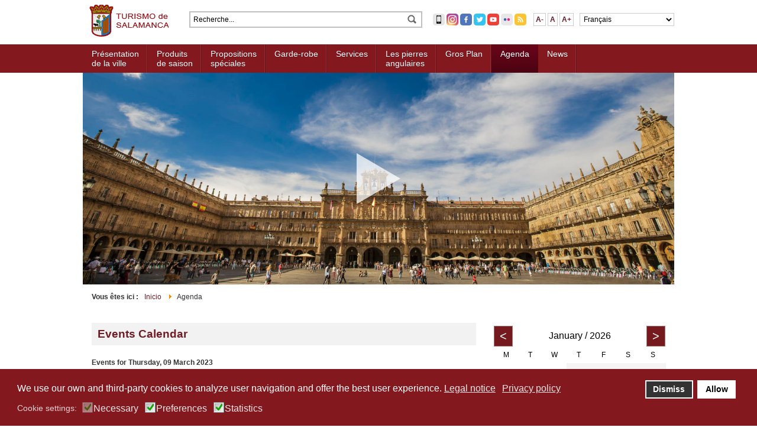

--- FILE ---
content_type: text/html; charset=utf-8
request_url: https://salamanca.es/fr/agenda/day.listevents/2023/03/09/-
body_size: 12569
content:
<!DOCTYPE html PUBLIC "-//W3C//DTD XHTML 1.0 Transitional//EN" "http://www.w3.org/TR/xhtml1/DTD/xhtml1-transitional.dtd">

<html prefix="og: http://ogp.me/ns#" xmlns="http://www.w3.org/1999/xhtml" xml:lang="fr-fr" lang="fr-fr">

<head>
    <meta name="viewport" content="width=device-width, initial-scale=1.0, user-scalable=no" />
    <script type="text/javascript">
var siteurl='/';
var tmplurl='/templates/turismo/';
var isRTL = false;
</script>

<base href="https://salamanca.es/fr/agenda/day.listevents/2023/03/09/-" />
	<meta http-equiv="content-type" content="text/html; charset=utf-8" />
	<meta name="rights" content="Turismo de Salamanca" />
	<meta name="robots" content="noindex,nofollow" />
	<meta name="description" content="Planifica tu visita a Salamanca. Información sobre las rutas turísticas por los principales monumentos y museos de la ciudad, con horarios de monumentos, visitas guiadas, audioguías y apps. Oficina de información turística online para descargar los folletos y guías de turismo más importantes; agenda cultural con los eventos del día y principales puntos de interés para visitar en Salamanca. Salamanca es una ciudad Patrimonio de la Humanidad con una sorprendente oferta turística." />
	<title>Agenda - Turismo de Salamanca. Portal Oficial</title>
	<link href="https://salamanca.es/index.php?option=com_jevents&amp;task=modlatest.rss&amp;format=feed&amp;type=rss&amp;Itemid=472&amp;modid=0" rel="alternate" type="application/rss+xml" title="RSS 2.0" />
	<link href="https://salamanca.es/index.php?option=com_jevents&amp;task=modlatest.rss&amp;format=feed&amp;type=atom&amp;Itemid=472&amp;modid=0" rel="alternate" type="application/atom+xml" title="Atom 1.0" />
	<link href="https://salamanca.es/fr/component/search/?Itemid=212&amp;task=day.listevents&amp;year=2023&amp;month=03&amp;day=09&amp;format=opensearch" rel="search" title="Valider Turismo de Salamanca. Portal Oficial" type="application/opensearchdescription+xml" />
	<link href="https://cdnjs.cloudflare.com/ajax/libs/simple-line-icons/2.4.1/css/simple-line-icons.min.css" rel="stylesheet" type="text/css" />
	<link href="/t3-assets/css_b7745.css?v=2" rel="stylesheet" type="text/css" />
	<link href="/t3-assets/css_cf282.css?v=42" rel="stylesheet" type="text/css" />
	<link href="/plugins/system/gdpr/assets/css/cookieconsent.min.css" rel="stylesheet" type="text/css" />
	<link href="/plugins/system/gdpr/assets/css/jquery.fancybox.min.css" rel="stylesheet" type="text/css" />
	<style type="text/css">
div.cc-window.cc-floating{max-width:24em}@media(max-width: 639px){div.cc-window.cc-floating:not(.cc-center){max-width: none}}div.cc-window, span.cc-cookie-settings-toggler{font-size:16px}div.cc-revoke{font-size:16px}div.cc-settings-label,span.cc-cookie-settings-toggle{font-size:14px}div.cc-window.cc-banner{padding:1em 1.8em}div.cc-window.cc-floating{padding:2em 1.8em}input.cc-cookie-checkbox+span:before, input.cc-cookie-checkbox+span:after{border-radius:1px}div.cc-center,div.cc-floating,div.cc-checkbox-container,div.gdpr-fancybox-container div.fancybox-content,ul.cc-cookie-category-list li,fieldset.cc-service-list-title legend{border-radius:0px}div.cc-window a.cc-btn,span.cc-cookie-settings-toggle{border-radius:0px}
	</style>
	<script type="application/json" class="joomla-script-options new">{"csrf.token":"620af3324cb007d887accb69ef5b613b","system.paths":{"root":"","base":""}}</script>
	<script src="/t3-assets/js_ab487.js?v=2" type="text/javascript"></script>
	<script src="/plugins/system/gdpr/assets/js/jquery.fancybox.min.js" type="text/javascript" defer="defer"></script>
	<script src="/plugins/system/gdpr/assets/js/cookieconsent.min.js" type="text/javascript" defer="defer"></script>
	<script src="/plugins/system/gdpr/assets/js/init.js" type="text/javascript" defer="defer"></script>
	<script type="text/javascript">
checkJQ();jQuery(function ($) {
		initChosen();
		$("body").on("subform-row-add", initChosen);

		function initChosen(event, container)
		{
			container = container || document;
			$(container).find(".advancedSelect").chosen({"disable_search_threshold":10,"search_contains":true,"allow_single_deselect":true,"placeholder_text_multiple":"Saisir ou choisir des options","placeholder_text_single":"S\u00e9lectionnez une option","no_results_text":"Aucun r\u00e9sultat correspondant"});
		}
	});
	var gdprConfigurationOptions = { complianceType: 'opt-in',
																			  cookieConsentLifetime: 365,
																			  cookieConsentSamesitePolicy: '',
																			  cookieConsentSecure: 0,
																			  disableFirstReload: 0,
																	  		  blockJoomlaSessionCookie: 1,
																			  blockExternalCookiesDomains: 0,
																			  externalAdvancedBlockingModeCustomAttribute: '',
																			  allowedCookies: '',
																			  blockCookieDefine: 1,
																			  autoAcceptOnNextPage: 0,
																			  revokable: 0,
																			  lawByCountry: 0,
																			  checkboxLawByCountry: 0,
																			  blockPrivacyPolicy: 0,
																			  cacheGeolocationCountry: 1,
																			  countryAcceptReloadTimeout: 1000,
																			  usaCCPARegions: null,
																			  countryEnableReload: 1,
																			  customHasLawCountries: [""],
																			  dismissOnScroll: 0,
																			  dismissOnTimeout: 0,
																			  containerSelector: 'body',
																			  hideOnMobileDevices: 0,
																			  autoFloatingOnMobile: 0,
																			  autoFloatingOnMobileThreshold: 1024,
																			  autoRedirectOnDecline: 0,
																			  autoRedirectOnDeclineLink: '',
																			  showReloadMsg: 0,
																			  showReloadMsgText: 'Applying preferences and reloading the page...',
																			  defaultClosedToolbar: 0,
																			  toolbarLayout: 'basic',
																			  toolbarTheme: 'block',
																			  toolbarButtonsTheme: 'decline_first',
																			  revocableToolbarTheme: 'basic',
																			  toolbarPosition: 'bottom',
																			  toolbarCenterTheme: 'compact',
																			  revokePosition: 'revoke-top',
																			  toolbarPositionmentType: 1,
																			  positionCenterSimpleBackdrop: 0,
																			  positionCenterBlurEffect: 0,
																			  preventPageScrolling: 0,
																			  popupEffect: 'fade',
																			  popupBackground: '#83181f',
																			  popupText: '#ffffff',
																			  popupLink: '#ffffff',
																			  buttonBackground: '#ffffff',
																			  buttonBorder: '#ffffff',
																			  buttonText: '#000000',
																			  highlightOpacity: '100',
																			  highlightBackground: '#333333',
																			  highlightBorder: '#ffffff',
																			  highlightText: '#ffffff',
																			  highlightDismissBackground: '#333333',
																		  	  highlightDismissBorder: '#ffffff',
																		 	  highlightDismissText: '#ffffff',
																			  hideRevokableButton: 0,
																			  hideRevokableButtonOnscroll: 0,
																			  customRevokableButton: 0,
																			  customRevokableButtonAction: 0,
																			  headerText: '<p>GDPR_CONSENT_TITLE</p>',
																			  messageText: 'We use our own and third-party cookies to analyze user navigation and offer the best user experience.',
																			  denyMessageEnabled: 0, 
																			  denyMessage: 'Ha rechazado las cookies. Para garantizar la mejor experiencia en este sitio web, acepte el uso de cookies.',
																			  placeholderBlockedResources: 0, 
																			  placeholderBlockedResourcesAction: '',
																	  		  placeholderBlockedResourcesText: 'Debe aceptar las cookies y recargar la página para ver este contenido',
																			  placeholderIndividualBlockedResourcesText: 'Debe aceptar las cookies de {domain} y recargar la página para ver este contenidot',
																			  placeholderIndividualBlockedResourcesAction: 0,
																			  placeholderOnpageUnlock: 0,
																			  scriptsOnpageUnlock: 0,
																			  dismissText: 'Dismiss',
																			  allowText: 'Allow',
																			  denyText: 'Decline',
																			  cookiePolicyLinkText: 'Legal notice',
																			  cookiePolicyLink: 'https://salamanca.es/aviso-legal',
																			  cookiePolicyRevocableTabText: 'Legal notice',
																			  privacyPolicyLinkText: 'Privacy policy',
																			  privacyPolicyLink: 'https://salamanca.es/politica-de-proteccion-de-datos',
																			  enableGdprBulkConsent: 0,
																			  enableCustomScriptExecGeneric: 0,
																			  customScriptExecGeneric: '',
																			  categoriesCheckboxTemplate: 'cc-checkboxes-light',
																			  toggleCookieSettings: 0,
																			  toggleCookieSettingsLinkedView: 0,
 																			  toggleCookieSettingsLinkedViewSefLink: '/fr/component/gdpr/',
																	  		  toggleCookieSettingsText: '<span class="cc-cookie-settings-toggle">Ajustes <span class="cc-cookie-settings-toggler">&#x25EE;</span></span>',
																			  toggleCookieSettingsButtonBackground: '#333333',
																			  toggleCookieSettingsButtonBorder: '#ffffff',
																			  toggleCookieSettingsButtonText: '#ffffff',
																			  showLinks: 1,
																			  blankLinks: '_blank',
																			  autoOpenPrivacyPolicy: 0,
																			  openAlwaysDeclined: 0,
																			  cookieSettingsLabel: 'Cookie settings:',
															  				  cookieSettingsDesc: 'Choose which type of cookies you want to disable by clicking the checkboxes. Click on a category name to find out more about the cookies used.',
																			  cookieCategory1Enable: 1,
																			  cookieCategory1Name: 'Necessary',
																			  cookieCategory1Locked: 1,
																			  cookieCategory2Enable: 1,
																			  cookieCategory2Name: 'Preferences',
																			  cookieCategory2Locked: 0,
																			  cookieCategory3Enable: 1,
																			  cookieCategory3Name: 'Statistics',
																			  cookieCategory3Locked: 0,
																			  cookieCategory4Enable: 0,
																			  cookieCategory4Name: 'Marketing',
																			  cookieCategory4Locked: 0,
																			  cookieCategoriesDescriptions: {},
																			  alwaysReloadAfterCategoriesChange: 0,
																			  preserveLockedCategories: 0,
																			  declineButtonBehavior: 'hard',
																			  reloadOnfirstDeclineall: 0,
																			  trackExistingCheckboxSelectors: '',
															  		  		  trackExistingCheckboxConsentLogsFormfields: 'name,email,subject,message',
																			  allowallShowbutton: 0,
																			  allowallText: 'Allow all cookies',
																			  allowallButtonBackground: '#ffffff',
																			  allowallButtonBorder: '#ffffff',
																			  allowallButtonText: '#000000',
																			  allowallButtonTimingAjax: 'fast',
																			  includeAcceptButton: 0,
																			  trackConsentDate: 0,
																			  execCustomScriptsOnce: 1,
																			  optoutIndividualResources: 0,
																			  blockIndividualResourcesServerside: 0,
																			  disableSwitchersOptoutCategory: 0,
																			  allowallIndividualResources: 1,
																			  blockLocalStorage: 0,
																			  blockSessionStorage: 0,
																			  externalAdvancedBlockingModeTags: 'iframe,script,img,source',
																			  enableCustomScriptExecCategory1: 0,
																			  customScriptExecCategory1: '',
																			  enableCustomScriptExecCategory2: 0,
																			  customScriptExecCategory2: '',
																			  enableCustomScriptExecCategory3: 0,
																			  customScriptExecCategory3: '',
																			  enableCustomScriptExecCategory4: 0,
																			  customScriptExecCategory4: '',
																			  enableCustomDeclineScriptExecCategory1: 0,
																			  customScriptDeclineExecCategory1: '',
																			  enableCustomDeclineScriptExecCategory2: 0,
																			  customScriptDeclineExecCategory2: '',
																			  enableCustomDeclineScriptExecCategory3: 0,
																			  customScriptDeclineExecCategory3: '',
																			  enableCustomDeclineScriptExecCategory4: 0,
																			  customScriptDeclineExecCategory4: '',
																			  enableCMPStatistics: 1,
																			  enableCMPAds: 0,																			  
																			  debugMode: 0
																		};var gdpr_ajax_livesite='https://salamanca.es/';var gdpr_enable_log_cookie_consent=1;var gdprUseCookieCategories=1;var gdpr_ajaxendpoint_cookie_category_desc='https://salamanca.es/index.php?option=com_gdpr&task=user.getCookieCategoryDescription&format=raw&lang=fr';var gdprCookieCategoryDisabled4=1;var gdprJSessCook='e224e5fd6af2955e8362f9c1d446cd87';var gdprJSessVal='d8gjmbtf2ppjcnfkdc3keg45c4';var gdprJAdminSessCook='42ffc9b5aeb978e965ce0d878412621f';var gdprPropagateCategoriesSession=1;var gdprAlwaysPropagateCategoriesSession=1;var gdprFancyboxWidth=700;var gdprFancyboxHeight=800;var gdprCloseText='Close';
	</script>
	<script type="text/javascript">
		jQuery.noConflict()(function(){
			jQuery(document).ready(function(){	
				jQuery(function() {
					jQuery('div.holder189').jPages({
							containerID	:	'jPageItemContainer189',
							perPage		: 	1,
							startPage   : 	1,
							startRange  : 	3,
							midRange    : 	3,
							endRange    : 	3,
							
							links		:	'numeric',
							keyBrowse   : 	false,
							scrollBrowse: 	false,
							
							direction    : 'forward',
							animation    : 'fadeIn',
							fallback     : 400,
							
					});
				
					
				
				});
				
			});
		});
	</script>
	<script type="text/javascript">
	(function ($) {
		$().ready(function () {
			 $('body').jfontsize({
			     btnMinusClasseId: '#jfontsize-minus',
			     btnDefaultClasseId: '#jfontsize-default',
			     btnPlusClasseId: '#jfontsize-plus',
			     btnMinusMaxHits: 10,
			     btnPlusMaxHits: 10,
			     sizeChange: 1
			 });
		});
	})(jQuery)
</script>
	<!-- Joomla Facebook Integration Begin -->
<script type='text/javascript'>
!function(f,b,e,v,n,t,s){if(f.fbq)return;n=f.fbq=function(){n.callMethod?
n.callMethod.apply(n,arguments):n.queue.push(arguments)};if(!f._fbq)f._fbq=n;
n.push=n;n.loaded=!0;n.version='2.0';n.queue=[];t=b.createElement(e);t.async=!0;
t.src=v;s=b.getElementsByTagName(e)[0];s.parentNode.insertBefore(t,s)}(window,
document,'script','https://connect.facebook.net/en_US/fbevents.js');
fbq('init', '353611718632675', {}, {agent: 'pljoomla'});
fbq('track', 'PageView');
</script>
<noscript>
<img height="1" width="1" style="display:none" alt="fbpx"
src="https://www.facebook.com/tr?id=353611718632675&ev=PageView&noscript=1"/>
</noscript>
<!-- DO NOT MODIFY -->
<!-- Joomla Facebook Integration end -->

<!--[if ie]><link href="/plugins/system/jat3/jat3/base-themes/default/css/template-ie.css" type="text/css" rel="stylesheet" /><![endif]--> 
<!--[if ie]><link href="/templates/turismo/css/template-ie.css" type="text/css" rel="stylesheet" /><![endif]--> 
<!--[if ie 7]><link href="/plugins/system/jat3/jat3/base-themes/default/css/template-ie7.css" type="text/css" rel="stylesheet" /><![endif]--> 
<!--[if ie 7]><link href="/templates/turismo/css/template-ie7.css" type="text/css" rel="stylesheet" /><![endif]--> 




<link href="/plugins/system/jat3/jat3/base-themes/default/images/favicon.ico" rel="shortcut icon" type="image/x-icon" />
    <link rel="apple-touch-icon" sizes="57x57" href="/images/icons/apple-icon-57x57.png">
    <link rel="apple-touch-icon" sizes="60x60" href="/images/icons/apple-icon-60x60.png">
    <link rel="apple-touch-icon" sizes="72x72" href="/images/icons/apple-icon-72x72.png">
    <link rel="apple-touch-icon" sizes="76x76" href="/images/icons/apple-icon-76x76.png">
    <link rel="apple-touch-icon" sizes="114x114" href="/images/icons/apple-icon-114x114.png">
    <link rel="apple-touch-icon" sizes="120x120" href="/images/icons/apple-icon-120x120.png">
    <link rel="apple-touch-icon" sizes="144x144" href="/images/icons/apple-icon-144x144.png">
    <link rel="apple-touch-icon" sizes="152x152" href="/images/icons/apple-icon-152x152.png">
    <link rel="apple-touch-icon" sizes="180x180" href="/images/icons/apple-icon-180x180.png">
    <link rel="icon" type="image/png" sizes="192x192"  href="/images/icons/android-icon-192x192.png">
    <link rel="icon" type="image/png" sizes="32x32" href="/images/icons/favicon-32x32.png">
    <link rel="icon" type="image/png" sizes="96x96" href="/images/icons/favicon-96x96.png">
    <link rel="icon" type="image/png" sizes="16x16" href="/images/icons/favicon-16x16.png">
    <link rel="manifest" href="/images/icons/manifest.json">
    <meta name="msapplication-TileColor" content="#ffffff">
    <meta name="msapplication-TileImage" content="/images/icons/ms-icon-144x144.png">
    <meta name="theme-color" content="#ffffff">
  
  	<script type="text/javascript" src="https://code.jquery.com/ui/1.11.4/jquery-ui.min.js"></script>

    
    <style type="text/css">
/*dynamic css*/

    body.bd .main {width: 1000px;}
    body.bd #ja-wrapper {min-width: 1000px;}
</style>    <link rel="stylesheet" href="/templates/turismo/css/responsive.css" type="text/css" />

    <!-- Google Analytics -->
    <script async src="https://www.googletagmanager.com/gtag/js?id=G-9XHLF0V6C3"></script>
    <script>
      window.dataLayer = window.dataLayer || [];
      function gtag(){dataLayer.push(arguments);}
      gtag('js', new Date());

      gtag('config', 'G-9XHLF0V6C3');
    </script>
    <!-- END -->
</head>

<body id="bd" class="bd fs3 com_jevents">
<a name="Top" id="Top"></a>
<div id="ja-wrapper">

	            <div id="ja-header"
            	class="wrap ">
                        <div class="wrap-inner1">
                         <div class="main">
                           <div class="main-inner1 clearfix">
                <h1 class="logo">
	<a href="/" title="Turismo de Salamanca. Portal Oficial"><span>Turismo de Salamanca. Portal Oficial</span></a>
</h1>
	
<div id="ja-search">
	<div class="search">
	<form action="/fr/agenda/month.calendar/2026/01/19/-" method="post" class="form-inline">
		<label for="mod-search-searchword" class="element-invisible">Rechercher</label> <input name="searchword" id="mod-search-searchword" maxlength="50"  class="inputbox search-query" title="Rechercher" type="text" size="50" value="Recherche..."  onblur="if (this.value=='') this.value='Recherche...';" onfocus="if (this.value=='Recherche...') this.value='';" /> <input type="image" value="Valider" src="/templates/turismo/images/icon-search-grey.png" alt="Valider" onclick="this.form.searchword.focus();"/>		<input type="hidden" name="task" value="search" />
		<input type="hidden" name="option" value="com_search" />
		<input type="hidden" name="Itemid" value="212" />
	</form>
</div>

</div>

<div id="ja-social">
  <a href="https://salamancaturismo.gvam.es/" target="_blank"><img src="/templates/turismo/images/social/app_20.png" alt="Web App" title="Web App" /></a>
  <a href="https://www.instagram.com/salamanca_turismo/" target="_blank"><img src="/templates/turismo/images/social/instagram_20.png" alt="Instagram" title="Instagram" /></a>
  <a href="https://www.facebook.com/TurismoSalamanca" target="_blank"><img src="/templates/turismo/images/social/facebook_20.png" alt="Facebook" title="Facebook" /></a>
  <a href="https://twitter.com/tdsalamanca" target="_blank"><img src="/templates/turismo/images/social/twitter_20.png" alt="Twitter" title="Twitter" /></a>
  <a href="https://www.youtube.com/user/TurismodeSalamanca" target="_blank"><img src="/templates/turismo/images/social/youtube_20.png" alt="YouTube" title="YouTube" /></a>
  <a href="https://www.flickr.com/photos/turismodesalamanca/" target="_blank"><img src="/templates/turismo/images/social/flickr_20.png" alt="Flickr" title="Flickr" /></a>
  <a href="/latest?format=feed" target="_blank"><img src="/templates/turismo/images/social/rss_20.png" alt="Feed" title="Feed" /></a>
</div>

<div id="ja-fontsize">
  	<div class="jfontsize">
	<a class="jfontsize-button" id="jfontsize-minus">A-</a>
	<a class="jfontsize-button" id="jfontsize-default">A</a>
	<a class="jfontsize-button" id="jfontsize-plus">A+</a>
</div>
</div>

<div id="ja-language">
	<div class="mod-languages">

		<select class="inputbox" onchange="document.location.replace(this.value);" title="Changement de langue">
			<option dir="ltr" value="/fr/agenda/day.listevents/2023/03/09/-" selected="selected">
		Français</option>
			<option dir="ltr" value="/de/" >
		Deutsch</option>
			<option dir="ltr" value="/pt/" >
		Português</option>
			<option dir="ltr" value="/cn/" >
		Chinese</option>
			<option dir="ltr" value="/en/" >
		English</option>
			<option dir="ltr" value="/es/" >
		Español</option>
		</select>
    
</div>
</div>                </div>
                            </div>
                            </div>
                            </div>
            <div id="ja-mainnav"
            	class="wrap ">
                   <div class="main">
                           <div class="main-inner1 clearfix">
                	<div class="ja-megamenu clearfix" id="ja-megamenu">
<ul class="megamenu level0"><li  class="mega first haschild"><a href="/fr/presentation-de-la-ville"  class="mega first haschild" id="menu422" title="Présentation de la ville"><span class="menu-title">Présentation<br />de la ville</span></a><div class="childcontent cols1 ">
<div class="childcontent-inner-wrap">
<div class="childcontent-inner clearfix" style="width: 200px;"><div class="megacol column1 first" style="width: 200px;"><ul class="megamenu level1"><li  class="mega first"><a href="/fr/presentation-de-la-ville/infos-utiles"  class="mega first" id="menu423" title="Infos utiles"><span class="menu-title">Infos utiles</span></a></li><li  class="mega last"><a href="/fr/presentation-de-la-ville/nous-vous-recommandons"  class="mega last" id="menu424" title="Nous vous recommandons"><span class="menu-title">Nous vous recommandons</span></a></li></ul></div></div>
</div></div></li><li  class="mega haschild"><a href="/fr/produits-de-saison"  class="mega haschild" id="menu425" title="Produits de saison"><span class="menu-title">Produits<br />de saison</span></a><div class="childcontent cols1 ">
<div class="childcontent-inner-wrap">
<div class="childcontent-inner clearfix" style="width: 200px;"><div class="megacol column1 first" style="width: 200px;"><ul class="megamenu level1"><li  class="mega first"><a href="/fr/produits-de-saison/promenades-dans-salamanque"  class="mega first" id="menu426" title="Promenades dans Salamanque"><span class="menu-title">Promenades dans Salamanque</span></a></li><li  class="mega"><a href="/fr/produits-de-saison/facyl"  class="mega" id="menu427" title="FACYL"><span class="menu-title">FACYL</span></a></li><li  class="mega"><a href="/fr/produits-de-saison/places-et-cours"  class="mega" id="menu428" title="Places et Cours"><span class="menu-title">Places et Cours</span></a></li><li  class="mega"><a href="/fr/produits-de-saison/les-cles-de-la-ville"  class="mega" id="menu429" title="Les clés de la ville"><span class="menu-title">Les clés de la ville</span></a></li><li  class="mega"><a href="/fr/produits-de-saison/semaine-sainte"  class="mega" id="menu430" title="Semaine Sainte"><span class="menu-title">Semaine Sainte</span></a></li><li  class="mega last"><a href="/fr/produits-de-saison/2012-annee-d-unamuno"  class="mega last" id="menu431" title="2012, Année d’Unamuno"><span class="menu-title">2012, Année d’Unamuno</span></a></li></ul></div></div>
</div></div></li><li  class="mega haschild"><a href="/fr/propositions-speciales"  class="mega haschild" id="menu432" title="Propositions spéciales"><span class="menu-title">Propositions<br />spéciales</span></a><div class="childcontent cols1 ">
<div class="childcontent-inner-wrap">
<div class="childcontent-inner clearfix" style="width: 200px;"><div class="megacol column1 first" style="width: 200px;"><ul class="megamenu level1"><li  class="mega first haschild"><a href="/fr/propositions-speciales/salamanque-2-ou-3-jours"  class="mega first haschild" id="menu433" title="Salamanque 2 ou 3 jours"><span class="menu-title">Salamanque 2 ou 3 jours</span></a><div class="childcontent cols1 ">
<div class="childcontent-inner-wrap">
<div class="childcontent-inner clearfix" style="width: 200px;"><div class="megacol column1 first" style="width: 200px;"><ul class="megamenu level2"><li  class="mega first"><a href="/fr/propositions-speciales/salamanque-2-ou-3-jours/salamanque-en-1-jour"  class="mega first" id="menu474" title="Salamanque en 1 jour"><span class="menu-title">Salamanque en 1 jour</span></a></li><li  class="mega"><a href="/fr/propositions-speciales/salamanque-2-ou-3-jours/salamanque-en-2-jours"  class="mega" id="menu475" title="Salamanque en 2 jours"><span class="menu-title">Salamanque en 2 jours</span></a></li><li  class="mega last"><a href="/fr/propositions-speciales/salamanque-2-ou-3-jours/salamanque-en-3-jours"  class="mega last" id="menu476" title="Salamanque en 3 jours"><span class="menu-title">Salamanque en 3 jours</span></a></li></ul></div></div>
</div></div></li><li  class="mega"><a href="/fr/propositions-speciales/avec-des-enfants"  class="mega" id="menu434" title="Avec des enfants"><span class="menu-title">Avec des enfants</span></a></li><li  class="mega"><a href="/fr/propositions-speciales/pour-les-plus-exigeants"  class="mega" id="menu435" title="Pour les plus exigeants"><span class="menu-title">Pour les plus exigeants</span></a></li><li  class="mega"><a href="/fr/propositions-speciales/salamanque-delicieuse"  class="mega" id="menu436" title="Salamanque délicieuse"><span class="menu-title">Salamanque délicieuse</span></a></li><li  class="mega"><a href="/fr/propositions-speciales/jeunes-ville-de-la-culture-et-des-loisirs-nocturnes"  class="mega" id="menu437" title="Jeunes Ville de la Culture et des loisirs nocturnes"><span class="menu-title">Jeunes Ville de la Culture et des loisirs nocturnes</span></a></li><li  class="mega"><a href="/fr/propositions-speciales/shopping"  class="mega" id="menu438" title="Shopping"><span class="menu-title">Shopping</span></a></li><li  class="mega"><a href="/fr/propositions-speciales/salamanque-ville-de-l-espagnol"  class="mega" id="menu439" title="Salamanque, Ville de l'Espagnol"><span class="menu-title">Salamanque, Ville de l'Espagnol</span></a></li><li  class="mega last"><a href="/fr/propositions-speciales/a-ne-pas-manquer"  class="mega last" id="menu440" title="À ne pas manquer…"><span class="menu-title">À ne pas manquer…</span></a></li></ul></div></div>
</div></div></li><li  class="mega haschild"><a href="/fr/garde-robe"  class="mega haschild" id="menu441" title="Garde-robe"><span class="menu-title">Garde-robe</span></a><div class="childcontent cols1 ">
<div class="childcontent-inner-wrap">
<div class="childcontent-inner clearfix" style="width: 200px;"><div class="megacol column1 first" style="width: 200px;"><ul class="megamenu level1"><li  class="mega first"><a href="/fr/garde-robe/histoire"  class="mega first" id="menu442" title="Histoire"><span class="menu-title">Histoire</span></a></li><li  class="mega haschild"><a href="/fr/garde-robe/culture-et-patrimoine"  class="mega haschild" id="menu443" title="Culture et patrimoine"><span class="menu-title">Culture et patrimoine</span></a><div class="childcontent cols1 ">
<div class="childcontent-inner-wrap">
<div class="childcontent-inner clearfix" style="width: 200px;"><div class="megacol column1 first" style="width: 200px;"><ul class="megamenu level2"><li  class="mega first"><a href="/fr/garde-robe/culture-et-patrimoine/monuments"  class="mega first" id="menu445" title="Monuments"><span class="menu-title">Monuments</span></a></li><li  class="mega"><a href="/fr/garde-robe/culture-et-patrimoine/musees-et-collections"  class="mega" id="menu446" title="Musées et collections"><span class="menu-title">Musées et collections</span></a></li><li  class="mega last"><a href="/fr/garde-robe/culture-et-patrimoine/eglises-et-couvents"  class="mega last" id="menu447" title="Églises et couvents"><span class="menu-title">Églises et couvents</span></a></li></ul></div></div>
</div></div></li><li  class="mega last"><a href="/fr/garde-robe/itineraires"  class="mega last" id="menu444" title="Itinéraires"><span class="menu-title">Itinéraires</span></a></li></ul></div></div>
</div></div></li><li  class="mega haschild"><a href="/fr/services"  class="mega haschild" id="menu448" title="Services"><span class="menu-title">Services</span></a><div class="childcontent cols1 ">
<div class="childcontent-inner-wrap">
<div class="childcontent-inner clearfix" style="width: 200px;"><div class="megacol column1 first" style="width: 200px;"><ul class="megamenu level1"><li  class="mega first haschild"><a href="/fr/services/office-de-tourisme-en-ligne"  class="mega first haschild" id="menu449" title="Office de tourisme en ligne"><span class="menu-title">Office de tourisme en ligne</span></a><div class="childcontent cols1 ">
<div class="childcontent-inner-wrap">
<div class="childcontent-inner clearfix" style="width: 200px;"><div class="megacol column1 first" style="width: 200px;"><ul class="megamenu level2"><li  class="mega first"><a href="/fr/services/office-de-tourisme-en-ligne/offices-de-tourisme"  class="mega first" id="menu450" title="Offices de tourisme"><span class="menu-title">Offices de tourisme</span></a></li><li  class="mega"><a href="/fr/services/office-de-tourisme-en-ligne/renseignements-pratiques"  class="mega" id="menu451" title="Renseignements pratiques"><span class="menu-title">Renseignements pratiques</span></a></li><li  class="mega"><a href="/fr/services/office-de-tourisme-en-ligne/plan"  class="mega" id="menu452" title="Plan"><span class="menu-title">Plan</span></a></li><li  class="mega"><a href="/fr/services/office-de-tourisme-en-ligne/prospectus"  class="mega" id="menu453" title="Prospectus"><span class="menu-title">Prospectus</span></a></li><li  class="mega"><a href="/fr/services/office-de-tourisme-en-ligne/horaires-des-monuments-et-musees"  class="mega" id="menu759" title="Horaires des monuments et musées"><span class="menu-title">Horaires des monuments et musées</span></a></li><li  class="mega"><a href="/fr/services/office-de-tourisme-en-ligne/visites-guidees-info"  class="mega" id="menu454" title="Visites guidées"><span class="menu-title">Visites guidées</span></a></li><li  class="mega last"><a href="/fr/services/office-de-tourisme-en-ligne/guides-audio"  class="mega last" id="menu456" title="Guides audio"><span class="menu-title">Guides audio</span></a></li></ul></div></div>
</div></div></li><li  class="mega haschild"><a href="/fr/services/hebergement"  class="mega haschild" id="menu457" title="Hébergement"><span class="menu-title">Hébergement</span></a><div class="childcontent cols1 ">
<div class="childcontent-inner-wrap">
<div class="childcontent-inner clearfix" style="width: 200px;"><div class="megacol column1 first" style="width: 200px;"><ul class="megamenu level2"><li  class="mega first"><a href="/fr/services/hebergement/hotels"  class="mega first" id="menu458" title="Hôtels"><span class="menu-title">Hôtels</span></a></li><li  class="mega"><a href="/fr/services/hebergement/hostals"  class="mega" id="menu459" title="Hostals"><span class="menu-title">Hostals</span></a></li><li  class="mega"><a href="/fr/services/hebergement/pensions"  class="mega" id="menu460" title="Pensions"><span class="menu-title">Pensions</span></a></li><li  class="mega"><a href="/fr/services/hebergement/auberges"  class="mega" id="menu461" title="Auberges"><span class="menu-title">Auberges</span></a></li><li  class="mega last"><a href="/fr/services/hebergement/campings"  class="mega last" id="menu462" title="Campings"><span class="menu-title">Campings</span></a></li></ul></div></div>
</div></div></li><li  class="mega"><a href="/fr/services/restauration"  class="mega" id="menu477" title="Restauration"><span class="menu-title">Restauration</span></a></li><li  class="mega last"><a href="/fr/services/infrastructures"  class="mega last" id="menu478" title="Infrastructures"><span class="menu-title">Infrastructures</span></a></li></ul></div></div>
</div></div></li><li  class="mega haschild"><a href="/fr/les-pierres-angulaires"  class="mega haschild" id="menu463" title="Les pierres angulaires"><span class="menu-title">Les pierres<br />angulaires</span></a><div class="childcontent cols1 ">
<div class="childcontent-inner-wrap">
<div class="childcontent-inner clearfix" style="width: 200px;"><div class="megacol column1 first" style="width: 200px;"><ul class="megamenu level1"><li  class="mega first"><a href="/fr/les-pierres-angulaires/le-mystere"  class="mega first" id="menu464" title="Le mystère"><span class="menu-title">Le mystère</span></a></li><li  class="mega"><a href="/fr/les-pierres-angulaires/le-temps-special-de-la-ville"  class="mega" id="menu465" title="Le temps spécial de la ville"><span class="menu-title">Le temps spécial de la ville</span></a></li><li  class="mega"><a href="/fr/les-pierres-angulaires/les-gens"  class="mega" id="menu466" title="Les gens"><span class="menu-title">Les gens</span></a></li><li  class="mega"><a href="/fr/les-pierres-angulaires/la-capacite-de-scruter-l-avenir"  class="mega" id="menu467" title="La capacité de scruter l'avenir"><span class="menu-title">La capacité de scruter l'avenir</span></a></li><li  class="mega last"><a href="/fr/les-pierres-angulaires/le-tresor"  class="mega last" id="menu468" title="Le trésor"><span class="menu-title">Le trésor</span></a></li></ul></div></div>
</div></div></li><li  class="mega haschild"><a href="/fr/gros-plan"  class="mega haschild" id="menu469" title="Gros Plan"><span class="menu-title">Gros Plan</span></a><div class="childcontent cols1 ">
<div class="childcontent-inner-wrap">
<div class="childcontent-inner clearfix" style="width: 200px;"><div class="megacol column1 first" style="width: 200px;"><ul class="megamenu level1"><li  class="mega first"><a href="/fr/gros-plan/manifestations-culturelles"  class="mega first" id="menu470" title="Manifestations Culturelles"><span class="menu-title">Manifestations Culturelles</span></a></li><li  class="mega last"><a href="/fr/gros-plan/pour-decouvrir"  class="mega last" id="menu471" title="Pour découvrir"><span class="menu-title">Pour découvrir</span></a></li></ul></div></div>
</div></div></li><li  class="mega active"><a href="/fr/agenda/month.calendar/2026/01/19/-"  class="mega active" id="menu472" title="Agenda"><span class="menu-title">Agenda</span></a></li><li  class="mega last"><a href="/fr/news"  class="mega last" id="menu473" title="News"><span class="menu-title">News</span></a></li></ul>
</div>            <script type="text/javascript">
                var megamenu = new jaMegaMenuMoo ('ja-megamenu', {
                    'bgopacity': 0,
                    'delayHide': 300,
                    'slide'    : 1,
                    'fading'   : 0,
                    'direction': 'down',
                    'action'   : 'mouseover',
                    'tips'     : false,
                    'duration' : 300,
                    'hidestyle': 'fastwhenshow'
                });
            </script>
                            </div>
                            </div>
                        </div>
            
<!-- jdoc:include type="menu" level="0" / -->


<ul class="no-display">
    <li><a href="#ja-content" title="Skip to content">Skip to content</a></li>
</ul>            <div id="ja-slideshow"
            	class="wrap ">
                        <div class="wrap-inner1">
                         <div class="main clearfix">
           

<div class="custom"  >
	<!-- <div class="aviso-corona">
<img src="/images/anuncio_corona.jpg" alt="Aviso Coronavirus" style="width: auto; height: 100%;" />
</div> -->
<div id="video-principal" class="video-principal">
  <div id="video-principal-player"></div>
  <script type="text/javascript" src="https://cdn.jsdelivr.net/npm/clappr@latest/dist/clappr.min.js"></script>
  <script>
  var player = new Clappr.Player({
    source: '/images/PROMO_SALAMANCA_40seg.mp4',
    poster: '/images/promo_salamanca_40seg.jpg',
    parentId: '#video-principal-player',
    autoplay: false,
    height: '100%',
    preload: true,
    width: '100%'
  });
  </script>
</div></div>
            </div>
                            </div>
                            </div>
                        <div id="ja-navhelper"
            	class="wrap ">
                   <div class="main clearfix">
           <div class="ja-breadcrums">
    <span class="breadcrumbs pathway">
<strong>Vous êtes ici : </strong><a href="/fr/" class="pathway">Inicio</a> <img src="/media/system/images/arrow.png" alt="" /> Agenda</span>

</div>

<ul class="ja-links">
        <li class="top"><a href="javascript:scroll(0,0)" title="Back to top">Top</a></li>
</ul>

<ul class="no-display">
    <li><a href="#ja-content" title="Skip to content">Skip to content</a></li>
</ul>            </div>
                        </div>
            
    <!-- MAIN CONTAINER -->
    <div id="ja-container" class="wrap ja-r2">
	
               <div class="main clearfix">
           		<div id="ja-premain" class="clearfix">
			<div id="ja-premain-content">
				<div class="inner clearfix">
				
										
				</div>
			</div>
			
			<div id="ja-premain-right" class="column sidebar">

								
			</div>
		</div>
	
        <div id="ja-mainbody" style="width:56%">
			
            <!-- CONTENT -->
            <div id="ja-main" style="width:100%">
				<div class="inner clearfix">

					<div id="system-message-container">
	</div>

					
                  						<div id="ja-contentwrap" class="clearfix ">
						<div id="ja-content" class="column" style="width:100%">
							<div id="ja-current-content" class="column" style="width:100%">
								
																<div id="ja-content-main" class="ja-content-main clearfix">
									<!-- Event Calendar and Lists Powered by JEvents //-->
	<div id="jevents">
<div class="contentpaneopen jeventpage  jevbootstrap" id="jevents_header">
		
			<h2 class="contentheading" >Events Calendar</h2>
		</div>
<div class="contentpaneopen  jeventpage  jevbootstrap" id="jevents_body">

<div class="ev_fieldset">
	Events for Thursday, 09 March 2023</div>

<div class="ev_list">


																								
	<div>
    	No events	</div>

</div>
</div></div>								</div>
								
															</div>
						</div>
					</div>
                  						
                  						
									</div>
            </div>
            <!-- //CONTENT -->

        </div>
		
                <!-- RIGHT COLUMN-->
        <div id="ja-right" class="column sidebar" style="width:44%">

                        <div id="ja-right-mass-top" class="ja-mass ja-mass-top clearfix">
                	<div class="ja-moduletable moduletable  clearfix" id="Mod115">
						<div class="ja-box-ct clearfix">
		<div><span id='testspan115' style='display:none'></span>

<table class="mod_events_monthyear">
<tr>
<td class="mod_events_prevmonth"><div class="mod_events_link prevmonth" onmousedown="callNavigation('/?option=com_jevents&amp;task=modcal.ajax&amp;day=1&amp;month=12&amp;year=2025&amp;modid=115&amp;tmpl=component');">&lt;</div>
</td><td class="mod_events_month"><a href="/fr/agenda/month.calendar/2026/01/19/-" class = "mod_events_link" title = "Go to calendar - current month">January / 2026</a> <td class="mod_events_nextmonth"><div class="mod_events_link nextmonth" onmousedown="callNavigation('/?option=com_jevents&amp;task=modcal.ajax&amp;day=1&amp;month=02&amp;year=2026&amp;modid=115&amp;tmpl=component');">&gt;</div>
</td></tr>
</table>
<table class="mod_events_table">
<thead>
<tr class="mod_events_dayname">
<th class="mod_events_td_dayname">M</th>
<th class="mod_events_td_dayname">T</th>
<th class="mod_events_td_dayname">W</th>
<th class="mod_events_td_dayname">T</th>
<th class="mod_events_td_dayname">F</th>
<th class="mod_events_td_dayname"><span class="saturday">S</span></th>
<th class="mod_events_td_dayname"><span class="sunday">S</span></th>
</tr>
</thead>
<tbody>
<tr>
<td class="mod_events_td_dayoutofmonth"></td>
<td class="mod_events_td_dayoutofmonth"></td>
<td class="mod_events_td_dayoutofmonth"></td>
<td class='mod_events_td_daywithevents'>
<a href="/fr/agenda/day.listevents/2026/01/01/-" class = "mod_events_daylink" title = "Go to calendar - current day">1</a></td>
<td class='mod_events_td_daywithevents'>
<a href="/fr/agenda/day.listevents/2026/01/02/-" class = "mod_events_daylink" title = "Go to calendar - current day">2</a></td>
<td class='mod_events_td_daywithevents'>
<a href="/fr/agenda/day.listevents/2026/01/03/-" class = "mod_events_daylink" title = "Go to calendar - current day">3</a></td>
<td class='mod_events_td_daywithevents'>
<a href="/fr/agenda/day.listevents/2026/01/04/-" class = "mod_events_daylink" title = "Go to calendar - current day">4</a></td>
</tr>
<tr>
<td class='mod_events_td_daywithevents'>
<a href="/fr/agenda/day.listevents/2026/01/05/-" class = "mod_events_daylink" title = "Go to calendar - current day">5</a></td>
<td class='mod_events_td_daywithevents'>
<a href="/fr/agenda/day.listevents/2026/01/06/-" class = "mod_events_daylink" title = "Go to calendar - current day">6</a></td>
<td class='mod_events_td_daywithevents'>
<a href="/fr/agenda/day.listevents/2026/01/07/-" class = "mod_events_daylink" title = "Go to calendar - current day">7</a></td>
<td class='mod_events_td_daywithevents'>
<a href="/fr/agenda/day.listevents/2026/01/08/-" class = "mod_events_daylink" title = "Go to calendar - current day">8</a></td>
<td class='mod_events_td_daywithevents'>
<a href="/fr/agenda/day.listevents/2026/01/09/-" class = "mod_events_daylink" title = "Go to calendar - current day">9</a></td>
<td class='mod_events_td_daywithevents'>
<a href="/fr/agenda/day.listevents/2026/01/10/-" class = "mod_events_daylink" title = "Go to calendar - current day">10</a></td>
<td class='mod_events_td_daywithevents'>
<a href="/fr/agenda/day.listevents/2026/01/11/-" class = "mod_events_daylink" title = "Go to calendar - current day">11</a></td>
</tr>
<tr>
<td class='mod_events_td_daywithevents'>
<a href="/fr/agenda/day.listevents/2026/01/12/-" class = "mod_events_daylink" title = "Go to calendar - current day">12</a></td>
<td class='mod_events_td_daywithevents'>
<a href="/fr/agenda/day.listevents/2026/01/13/-" class = "mod_events_daylink" title = "Go to calendar - current day">13</a></td>
<td class='mod_events_td_daywithevents'>
<a href="/fr/agenda/day.listevents/2026/01/14/-" class = "mod_events_daylink" title = "Go to calendar - current day">14</a></td>
<td class='mod_events_td_daywithevents'>
<a href="/fr/agenda/day.listevents/2026/01/15/-" class = "mod_events_daylink" title = "Go to calendar - current day">15</a></td>
<td class='mod_events_td_daywithevents'>
<a href="/fr/agenda/day.listevents/2026/01/16/-" class = "mod_events_daylink" title = "Go to calendar - current day">16</a></td>
<td class='mod_events_td_daywithevents'>
<a href="/fr/agenda/day.listevents/2026/01/17/-" class = "mod_events_daylink" title = "Go to calendar - current day">17</a></td>
<td class='mod_events_td_daywithevents'>
<a href="/fr/agenda/day.listevents/2026/01/18/-" class = "mod_events_daylink" title = "Go to calendar - current day">18</a></td>
</tr>
<tr>
<td class='mod_events_td_todaynoevents'>
<a href="/fr/agenda/day.listevents/2026/01/19/-" class = "mod_events_daylink" title = "Go to calendar - current day">19</a></td>
<td class='mod_events_td_daynoevents'>
<a href="/fr/agenda/day.listevents/2026/01/20/-" class = "mod_events_daylink" title = "Go to calendar - current day">20</a></td>
<td class='mod_events_td_daynoevents'>
<a href="/fr/agenda/day.listevents/2026/01/21/-" class = "mod_events_daylink" title = "Go to calendar - current day">21</a></td>
<td class='mod_events_td_daynoevents'>
<a href="/fr/agenda/day.listevents/2026/01/22/-" class = "mod_events_daylink" title = "Go to calendar - current day">22</a></td>
<td class='mod_events_td_daywithevents'>
<a href="/fr/agenda/day.listevents/2026/01/23/-" class = "mod_events_daylink" title = "Go to calendar - current day">23</a></td>
<td class='mod_events_td_daywithevents'>
<a href="/fr/agenda/day.listevents/2026/01/24/-" class = "mod_events_daylink" title = "Go to calendar - current day">24</a></td>
<td class='mod_events_td_daywithevents'>
<a href="/fr/agenda/day.listevents/2026/01/25/-" class = "mod_events_daylink" title = "Go to calendar - current day">25</a></td>
</tr>
<tr>
<td class='mod_events_td_daywithevents'>
<a href="/fr/agenda/day.listevents/2026/01/26/-" class = "mod_events_daylink" title = "Go to calendar - current day">26</a></td>
<td class='mod_events_td_daywithevents'>
<a href="/fr/agenda/day.listevents/2026/01/27/-" class = "mod_events_daylink" title = "Go to calendar - current day">27</a></td>
<td class='mod_events_td_daywithevents'>
<a href="/fr/agenda/day.listevents/2026/01/28/-" class = "mod_events_daylink" title = "Go to calendar - current day">28</a></td>
<td class='mod_events_td_daynoevents'>
<a href="/fr/agenda/day.listevents/2026/01/29/-" class = "mod_events_daylink" title = "Go to calendar - current day">29</a></td>
<td class='mod_events_td_daywithevents'>
<a href="/fr/agenda/day.listevents/2026/01/30/-" class = "mod_events_daylink" title = "Go to calendar - current day">30</a></td>
<td class='mod_events_td_daywithevents'>
<a href="/fr/agenda/day.listevents/2026/01/31/-" class = "mod_events_daylink" title = "Go to calendar - current day">31</a></td>
<td class="mod_events_td_dayoutofmonth"></td>
</tr>
</tbody>
</table>
</div>		</div>
    </div>
		<div class="ja-moduletable moduletable-oficina-turismo  clearfix" id="Mod185">
						<h3><span>Office de tourisme en ligne</span></h3>
				<div class="ja-box-ct clearfix">
		<div class="image">
  	<img src="/images/oficina_online_interior.png" alt="" />
</div>
<div class="list">
	<ul class="nav menu">
<li class="item-450"><a href="/fr/services/office-de-tourisme-en-ligne/offices-de-tourisme" >Offices de tourisme</a></li><li class="item-451"><a href="/fr/services/office-de-tourisme-en-ligne/renseignements-pratiques" >Renseignements pratiques</a></li><li class="item-452"><a href="/fr/services/office-de-tourisme-en-ligne/plan" >Plan</a></li><li class="item-453"><a href="/fr/services/office-de-tourisme-en-ligne/prospectus" >Prospectus</a></li><li class="item-759"><a href="/fr/services/office-de-tourisme-en-ligne/horaires-des-monuments-et-musees" >Horaires des monuments et musées</a></li><li class="item-454"><a href="/fr/services/office-de-tourisme-en-ligne/visites-guidees-info" >Visites guidées</a></li><li class="item-456"><a href="/fr/services/office-de-tourisme-en-ligne/guides-audio" >Guides audio</a></li>	</ul>
</div>
		</div>
    </div>
		<div class="ja-moduletable moduletable  clearfix" id="Mod189">
						<h3><span>Expériences</span></h3>
				<div class="ja-box-ct clearfix">
		<div id="k2ModuleBox189" class="k2jPageItemsBlock">
		
  		
	<ul id="jPageItemContainer189">
    	    	<li class="itemContainer" data-title="Vivats">
      		<div class="moduleItem">
        		<div class="moduleItemImage">
        			<a href="/fr/latest/item/586-vivats"><img src="/media/k2/items/cache/72d71c3e1a75301c5a2942cd172af179_XS.jpg" alt="Vivats"/></a>
        		</div>
        
        		<div class="moduleItemContent">
        			<div class="moduleItemTitle">
                		<a href="/fr/latest/item/586-vivats">Vivats</a>
          			</div>
          
            		          			<div class="moduleItemIntro">Nous avons été à Salamanque il y a quelques semaines et nous avons été interpellés par les inscriptions sur les murs de certains bâtiments. On nous a expliqué qu’il s’agit de vivats et qu’ils étaient autrefois écrits au sang de taureau. Sur cette photo, vous nous voyez en train d’expliquer es explications de la guide.</div>
      				          
          			<a href="/fr/latest/itemlist/category/62-experiences" class="moduleItemMore">voir plus</a>
        		</div>
      		</div>
    	</li>
    	  	</ul>
  
  	  	<div>
      <a href="/fr/component/jek2story/?view=jesubmit" class="send-experience">Votre Expérience</a>    
    	<!-- jPage bottom navigation holder -->
    	<div class="holder holder189"></div>
  	</div>
  	  
	
</div>
		</div>
    </div>
		<div class="ja-moduletable moduletable  clearfix" id="Mod125">
						<div class="ja-box-ct clearfix">
		

<div id="fb-root"></div>

<script>(function(d, s, id) {
  var js, fjs = d.getElementsByTagName(s)[0];
  if (d.getElementById(id)) return;
  js = d.createElement(s); js.id = id;
  js.src = "//connect.facebook.net/fr_FR/all.js#xfbml=1";
  fjs.parentNode.insertBefore(js, fjs);
}(document, 'script', 'facebook-jssdk'));</script>

	<div class="fb-like-box" 
	data-href="https://www.facebook.com/TurismoSalamanca" 
	data-width="290" 
	data-height="400" 
	data-colorscheme="light" 
	data-show-faces="0" 
	data-border-color="" 
	data-stream="1" 
	data-header="1"
	data-force-wall="false"></div>
		</div>
    </div>
	            </div>
            
                    </div>
        <!-- //RIGHT COLUMN-->
                        </div>
                </div>
    <script type="text/javascript">
    /*fix height for middle area columns*/
    function fixColsHeight () {
		resetMinHeight('ja-left1');
		resetMinHeight('ja-left2');
		resetMinHeight('ja-left');
		
		resetMinHeight('ja-right1');
		resetMinHeight('ja-right2');
		resetMinHeight('ja-right');
		
		resetMinHeight('ja-current-content');
		resetMinHeight('ja-content-main');
		resetMinHeight('ja-inset1');
		resetMinHeight('ja-inset2');
		resetMinHeight('ja-main');
		
        equalHeight (['ja-left', 'ja-main', 'ja-right']);
        fixHeight (['ja-right1', 'ja-right2'], ['ja-right'], ['ja-right-mass-top', 'ja-right-mass-bottom']);
        fixHeight (['ja-left1', 'ja-left2'], ['ja-left'], ['ja-left-mass-top', 'ja-left-mass-bottom']);
        fixHeight (['ja-current-content', 'ja-inset1', 'ja-inset2'],['ja-main'], ['ja-content-mass-top','ja-content-mass-bottom']);
        fixHeight (['ja-content-main'], ['ja-current-content'], ['ja-content-top', 'ja-content-bottom']);
    }
	
	function resetMinHeight(el) {
		el = $(el);
		if (el) el.setStyle('min-height', '0px');
	}
	
    window.addEvent ('load', function () {
        //fixColsHeight.delay (100, this);
        updateHeight.periodical(500);
    });

    function updateHeight () {
        if ($('ja-container')) {
            var newH = $('ja-container').getCoordinates().height;
            if (!this.oldH || this.oldH != newH) {
                fixColsHeight();
                //update newH after fix
                var newH = $('ja-container').getCoordinates().height;
                this.oldH = newH;
            }
        }
    }
</script>    <!-- //MAIN CONTAINER -->

    <div id="ja-footer"
            	class="wrap ">
                        <div class="wrap-inner1">
                         <div class="main clearfix">
               
		<div class="ja-footnav">
      <div class="footer-column">
        <ul class="nav menu menu-1-1">
<li class="item-488"><a href="/fr/" >Initiation</a></li><li class="item-489"><a href="/fr/contact" >Contact</a></li><li class="item-490"><a href="/fr/plan-du-site" >Plan du site</a></li></ul>
<ul class="nav menu menu-1-2">
<li class="item-422 parent"><a href="/fr/presentation-de-la-ville" >Présentation de la ville</a></li><li class="item-425 parent"><a href="/fr/produits-de-saison" >Produits de saison</a></li><li class="item-432 parent"><a href="/fr/propositions-speciales" >Propositions spéciales</a></li><li class="item-441 parent"><a href="/fr/garde-robe" >Garde-robe</a></li><li class="item-448 parent"><a href="/fr/services" >Services</a></li><li class="item-463 parent"><a href="/fr/les-pierres-angulaires" >Les pierres angulaires</a></li><li class="item-469 parent"><a href="/fr/gros-plan" >Gros Plan</a></li><li class="item-472 current active"><a href="/fr/agenda/month.calendar/2026/01/19/-" >Agenda</a></li><li class="item-473"><a href="/fr/news" >News</a></li></ul>

      </div>
      
      <div class="footer-column">
        <ul class="nav menu">
<li class="item-482"><a href="/fr/propositions-dans-les-environs" >Propositions dans les environs</a></li><li class="item-483"><a href="/fr/videos" >Vidéos</a></li><li class="item-484"><a href="/fr/professionnels" >Professionnels</a></li><li class="item-485"><a href="http://www.latiendadeturismodesalamanca.es/" >Boutique en ligne</a></li><li class="item-1017"><a href="https://is.gd/mllij7" target="_blank" >Agenda Cultural</a></li></ul>

      </div>
      
      <div class="footer-column">
        <div class="perfil-contratante">
          	<ul class="nav menu">
<li class="item-491"><a href="/fr/profil-du-contractant" >Profil du contractant</a></li></ul>

        </div>
        
        

<div class="custom location"  >
	<p>Oficina de Información turística de Salamanca</p>
<p>Plaza Mayor, 32</p>
<p>37002, Salamanca</p>
<p style="margin-top: 20px;"><iframe src="https://www.google.com/maps/embed?pb=!1m18!1m12!1m3!1d396.0028199890901!2d-5.664869587072504!3d40.964976742721376!2m3!1f0!2f0!3f0!3m2!1i1024!2i768!4f13.1!3m3!1m2!1s0xd3f2615c9789a87%3A0x2a9c227cc93d12f2!2sPl.%20Mayor%2C%2032%2C%2037002%20Salamanca!5e0!3m2!1ses!2ses!4v1631609542641!5m2!1ses!2ses" frameborder="0" width="300" height="300" allowfullscreen="" style="border:0;" loading="lazy"></iframe></p></div>

      </div>
      
      <div class="img_footer_1"><img src="/images/img_footer_1.png" alt="" /></div>
      <div class="img_footer_2"><img src="/images/img_footer_2.png" alt="" /></div>
      
      <div class="clr"></div>
	</div>
		
	<div class="ja-copyright">
		

<div class="custom"  >
	<p style="text-align: right;"><strong>© Turismo de Salamanca</strong></p></div>

	</div>
            </div>
                            </div>
                            </div>
</div>



</body>

</html>